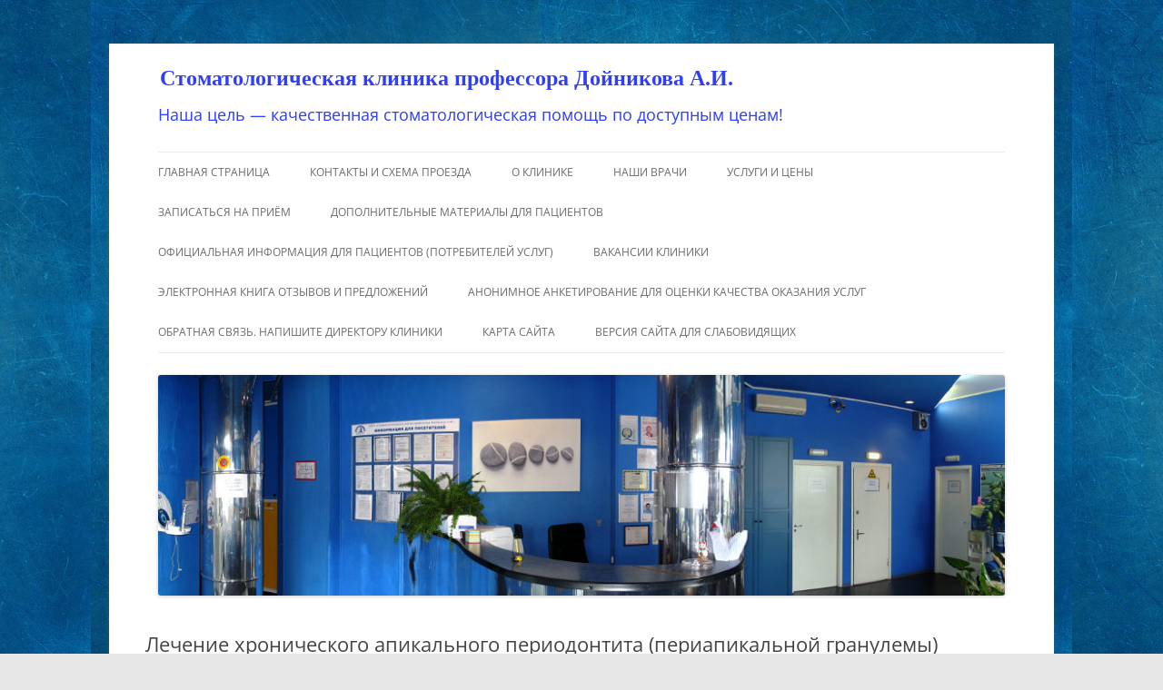

--- FILE ---
content_type: text/html; charset=UTF-8
request_url: https://stom-dent.ru/lechenie/lechenie-xronicheskogo-apikalnogo-periodontita-periapikalnaya-granulema/
body_size: 18187
content:
<!DOCTYPE html>
<html lang="ru-RU">
<head>
<meta charset="UTF-8" />
<meta name="viewport" content="width=device-width, initial-scale=1.0" />
<title>Лечение хронического апикального периодонтита (периапикальной гранулемы) - Стоматологическая клиника профессора Дойникова А.И.</title>
<link rel="profile" href="https://gmpg.org/xfn/11" />
<link rel="pingback" href="https://stom-dent.ru/xmlrpc.php">
<meta name='robots' content='index, follow, max-image-preview:large, max-snippet:-1, max-video-preview:-1' />

	<!-- This site is optimized with the Yoast SEO plugin v26.8 - https://yoast.com/product/yoast-seo-wordpress/ -->
	<meta name="description" content="Лечение хронического апикального периодонтита (периапикальной гранулемы)" />
	<link rel="canonical" href="https://stom-dent.ru/lechenie/lechenie-xronicheskogo-apikalnogo-periodontita-periapikalnaya-granulema/" />
	<meta property="og:locale" content="ru_RU" />
	<meta property="og:type" content="article" />
	<meta property="og:title" content="Лечение хронического апикального периодонтита (периапикальной гранулемы) - Стоматологическая клиника профессора Дойникова А.И." />
	<meta property="og:description" content="Лечение хронического апикального периодонтита (периапикальной гранулемы)" />
	<meta property="og:url" content="https://stom-dent.ru/lechenie/lechenie-xronicheskogo-apikalnogo-periodontita-periapikalnaya-granulema/" />
	<meta property="og:site_name" content="Стоматологическая клиника профессора Дойникова А.И." />
	<meta property="article:published_time" content="2021-11-09T17:16:08+00:00" />
	<meta property="article:modified_time" content="2021-11-13T15:18:50+00:00" />
	<meta property="og:image" content="http://stom-dent.ru/wp-content/uploads/2021/11/Image47_2019_1s.jpg" />
	<meta name="author" content="Администрация клиники" />
	<meta name="twitter:card" content="summary_large_image" />
	<meta name="twitter:label1" content="Написано автором" />
	<meta name="twitter:data1" content="Администрация клиники" />
	<meta name="twitter:label2" content="Примерное время для чтения" />
	<meta name="twitter:data2" content="2 минуты" />
	<script type="application/ld+json" class="yoast-schema-graph">{"@context":"https://schema.org","@graph":[{"@type":"Article","@id":"https://stom-dent.ru/lechenie/lechenie-xronicheskogo-apikalnogo-periodontita-periapikalnaya-granulema/#article","isPartOf":{"@id":"https://stom-dent.ru/lechenie/lechenie-xronicheskogo-apikalnogo-periodontita-periapikalnaya-granulema/"},"author":{"name":"Администрация клиники","@id":"https://stom-dent.ru/#/schema/person/a40a8e316029b64d27422e6702946d64"},"headline":"Лечение хронического апикального периодонтита (периапикальной гранулемы)","datePublished":"2021-11-09T17:16:08+00:00","dateModified":"2021-11-13T15:18:50+00:00","mainEntityOfPage":{"@id":"https://stom-dent.ru/lechenie/lechenie-xronicheskogo-apikalnogo-periodontita-periapikalnaya-granulema/"},"wordCount":192,"commentCount":0,"publisher":{"@id":"https://stom-dent.ru/#organization"},"image":{"@id":"https://stom-dent.ru/lechenie/lechenie-xronicheskogo-apikalnogo-periodontita-periapikalnaya-granulema/#primaryimage"},"thumbnailUrl":"http://stom-dent.ru/wp-content/uploads/2021/11/Image47_2019_1s.jpg","articleSection":["Лечение"],"inLanguage":"ru-RU","potentialAction":[{"@type":"CommentAction","name":"Comment","target":["https://stom-dent.ru/lechenie/lechenie-xronicheskogo-apikalnogo-periodontita-periapikalnaya-granulema/#respond"]}]},{"@type":"WebPage","@id":"https://stom-dent.ru/lechenie/lechenie-xronicheskogo-apikalnogo-periodontita-periapikalnaya-granulema/","url":"https://stom-dent.ru/lechenie/lechenie-xronicheskogo-apikalnogo-periodontita-periapikalnaya-granulema/","name":"Лечение хронического апикального периодонтита (периапикальной гранулемы) - Стоматологическая клиника профессора Дойникова А.И.","isPartOf":{"@id":"https://stom-dent.ru/#website"},"primaryImageOfPage":{"@id":"https://stom-dent.ru/lechenie/lechenie-xronicheskogo-apikalnogo-periodontita-periapikalnaya-granulema/#primaryimage"},"image":{"@id":"https://stom-dent.ru/lechenie/lechenie-xronicheskogo-apikalnogo-periodontita-periapikalnaya-granulema/#primaryimage"},"thumbnailUrl":"http://stom-dent.ru/wp-content/uploads/2021/11/Image47_2019_1s.jpg","datePublished":"2021-11-09T17:16:08+00:00","dateModified":"2021-11-13T15:18:50+00:00","description":"Лечение хронического апикального периодонтита (периапикальной гранулемы)","breadcrumb":{"@id":"https://stom-dent.ru/lechenie/lechenie-xronicheskogo-apikalnogo-periodontita-periapikalnaya-granulema/#breadcrumb"},"inLanguage":"ru-RU","potentialAction":[{"@type":"ReadAction","target":["https://stom-dent.ru/lechenie/lechenie-xronicheskogo-apikalnogo-periodontita-periapikalnaya-granulema/"]}]},{"@type":"ImageObject","inLanguage":"ru-RU","@id":"https://stom-dent.ru/lechenie/lechenie-xronicheskogo-apikalnogo-periodontita-periapikalnaya-granulema/#primaryimage","url":"http://stom-dent.ru/wp-content/uploads/2021/11/Image47_2019_1s.jpg","contentUrl":"http://stom-dent.ru/wp-content/uploads/2021/11/Image47_2019_1s.jpg"},{"@type":"BreadcrumbList","@id":"https://stom-dent.ru/lechenie/lechenie-xronicheskogo-apikalnogo-periodontita-periapikalnaya-granulema/#breadcrumb","itemListElement":[{"@type":"ListItem","position":1,"name":"Главная страница","item":"https://stom-dent.ru/"},{"@type":"ListItem","position":2,"name":"Публикации клиники","item":"https://stom-dent.ru/novosti/"},{"@type":"ListItem","position":3,"name":"Лечение хронического апикального периодонтита (периапикальной гранулемы)"}]},{"@type":"WebSite","@id":"https://stom-dent.ru/#website","url":"https://stom-dent.ru/","name":"Стоматологическая клиника профессора Дойникова А.И.","description":"Наша цель — качественная стоматологическая помощь по доступным ценам!","publisher":{"@id":"https://stom-dent.ru/#organization"},"potentialAction":[{"@type":"SearchAction","target":{"@type":"EntryPoint","urlTemplate":"https://stom-dent.ru/?s={search_term_string}"},"query-input":{"@type":"PropertyValueSpecification","valueRequired":true,"valueName":"search_term_string"}}],"inLanguage":"ru-RU"},{"@type":"Organization","@id":"https://stom-dent.ru/#organization","name":"ООО \"Стоматологическая клиника профессора Дойникова А.И.\"","url":"https://stom-dent.ru/","logo":{"@type":"ImageObject","inLanguage":"ru-RU","@id":"https://stom-dent.ru/#/schema/logo/image/","url":"https://stom-dent.ru/wp-content/uploads/2019/07/logo_red_2.png","contentUrl":"https://stom-dent.ru/wp-content/uploads/2019/07/logo_red_2.png","width":150,"height":131,"caption":"ООО \"Стоматологическая клиника профессора Дойникова А.И.\""},"image":{"@id":"https://stom-dent.ru/#/schema/logo/image/"}},{"@type":"Person","@id":"https://stom-dent.ru/#/schema/person/a40a8e316029b64d27422e6702946d64","name":"Администрация клиники","image":{"@type":"ImageObject","inLanguage":"ru-RU","@id":"https://stom-dent.ru/#/schema/person/image/","url":"https://secure.gravatar.com/avatar/807cd25f7859f540841fc949692b89ee9158942a5605bade2ac114664680b5ed?s=96&d=mm&r=g","contentUrl":"https://secure.gravatar.com/avatar/807cd25f7859f540841fc949692b89ee9158942a5605bade2ac114664680b5ed?s=96&d=mm&r=g","caption":"Администрация клиники"}}]}</script>
	<!-- / Yoast SEO plugin. -->


<link rel='dns-prefetch' href='//fonts.googleapis.com' />
<link rel="alternate" type="application/rss+xml" title="Стоматологическая клиника профессора Дойникова А.И. &raquo; Лента" href="https://stom-dent.ru/feed/" />
<link rel="alternate" type="application/rss+xml" title="Стоматологическая клиника профессора Дойникова А.И. &raquo; Лента комментариев" href="https://stom-dent.ru/comments/feed/" />
<link rel="alternate" type="application/rss+xml" title="Стоматологическая клиника профессора Дойникова А.И. &raquo; Лента комментариев к &laquo;Лечение хронического апикального периодонтита (периапикальной гранулемы)&raquo;" href="https://stom-dent.ru/lechenie/lechenie-xronicheskogo-apikalnogo-periodontita-periapikalnaya-granulema/feed/" />
<link rel="alternate" title="oEmbed (JSON)" type="application/json+oembed" href="https://stom-dent.ru/wp-json/oembed/1.0/embed?url=https%3A%2F%2Fstom-dent.ru%2Flechenie%2Flechenie-xronicheskogo-apikalnogo-periodontita-periapikalnaya-granulema%2F" />
<link rel="alternate" title="oEmbed (XML)" type="text/xml+oembed" href="https://stom-dent.ru/wp-json/oembed/1.0/embed?url=https%3A%2F%2Fstom-dent.ru%2Flechenie%2Flechenie-xronicheskogo-apikalnogo-periodontita-periapikalnaya-granulema%2F&#038;format=xml" />
<style id='wp-img-auto-sizes-contain-inline-css' type='text/css'>
img:is([sizes=auto i],[sizes^="auto," i]){contain-intrinsic-size:3000px 1500px}
/*# sourceURL=wp-img-auto-sizes-contain-inline-css */
</style>
<link rel='stylesheet' id='ats-privacy-css' href='https://stom-dent.ru/wp-content/plugins/ats-privacy-policy/includes/css/style-ats.css?ver=a2b827b77ec1f2d4a9ea7be2b3285864' type='text/css' media='all' />
<style id='wp-emoji-styles-inline-css' type='text/css'>

	img.wp-smiley, img.emoji {
		display: inline !important;
		border: none !important;
		box-shadow: none !important;
		height: 1em !important;
		width: 1em !important;
		margin: 0 0.07em !important;
		vertical-align: -0.1em !important;
		background: none !important;
		padding: 0 !important;
	}
/*# sourceURL=wp-emoji-styles-inline-css */
</style>
<style id='wp-block-library-inline-css' type='text/css'>
:root{--wp-block-synced-color:#7a00df;--wp-block-synced-color--rgb:122,0,223;--wp-bound-block-color:var(--wp-block-synced-color);--wp-editor-canvas-background:#ddd;--wp-admin-theme-color:#007cba;--wp-admin-theme-color--rgb:0,124,186;--wp-admin-theme-color-darker-10:#006ba1;--wp-admin-theme-color-darker-10--rgb:0,107,160.5;--wp-admin-theme-color-darker-20:#005a87;--wp-admin-theme-color-darker-20--rgb:0,90,135;--wp-admin-border-width-focus:2px}@media (min-resolution:192dpi){:root{--wp-admin-border-width-focus:1.5px}}.wp-element-button{cursor:pointer}:root .has-very-light-gray-background-color{background-color:#eee}:root .has-very-dark-gray-background-color{background-color:#313131}:root .has-very-light-gray-color{color:#eee}:root .has-very-dark-gray-color{color:#313131}:root .has-vivid-green-cyan-to-vivid-cyan-blue-gradient-background{background:linear-gradient(135deg,#00d084,#0693e3)}:root .has-purple-crush-gradient-background{background:linear-gradient(135deg,#34e2e4,#4721fb 50%,#ab1dfe)}:root .has-hazy-dawn-gradient-background{background:linear-gradient(135deg,#faaca8,#dad0ec)}:root .has-subdued-olive-gradient-background{background:linear-gradient(135deg,#fafae1,#67a671)}:root .has-atomic-cream-gradient-background{background:linear-gradient(135deg,#fdd79a,#004a59)}:root .has-nightshade-gradient-background{background:linear-gradient(135deg,#330968,#31cdcf)}:root .has-midnight-gradient-background{background:linear-gradient(135deg,#020381,#2874fc)}:root{--wp--preset--font-size--normal:16px;--wp--preset--font-size--huge:42px}.has-regular-font-size{font-size:1em}.has-larger-font-size{font-size:2.625em}.has-normal-font-size{font-size:var(--wp--preset--font-size--normal)}.has-huge-font-size{font-size:var(--wp--preset--font-size--huge)}.has-text-align-center{text-align:center}.has-text-align-left{text-align:left}.has-text-align-right{text-align:right}.has-fit-text{white-space:nowrap!important}#end-resizable-editor-section{display:none}.aligncenter{clear:both}.items-justified-left{justify-content:flex-start}.items-justified-center{justify-content:center}.items-justified-right{justify-content:flex-end}.items-justified-space-between{justify-content:space-between}.screen-reader-text{border:0;clip-path:inset(50%);height:1px;margin:-1px;overflow:hidden;padding:0;position:absolute;width:1px;word-wrap:normal!important}.screen-reader-text:focus{background-color:#ddd;clip-path:none;color:#444;display:block;font-size:1em;height:auto;left:5px;line-height:normal;padding:15px 23px 14px;text-decoration:none;top:5px;width:auto;z-index:100000}html :where(.has-border-color){border-style:solid}html :where([style*=border-top-color]){border-top-style:solid}html :where([style*=border-right-color]){border-right-style:solid}html :where([style*=border-bottom-color]){border-bottom-style:solid}html :where([style*=border-left-color]){border-left-style:solid}html :where([style*=border-width]){border-style:solid}html :where([style*=border-top-width]){border-top-style:solid}html :where([style*=border-right-width]){border-right-style:solid}html :where([style*=border-bottom-width]){border-bottom-style:solid}html :where([style*=border-left-width]){border-left-style:solid}html :where(img[class*=wp-image-]){height:auto;max-width:100%}:where(figure){margin:0 0 1em}html :where(.is-position-sticky){--wp-admin--admin-bar--position-offset:var(--wp-admin--admin-bar--height,0px)}@media screen and (max-width:600px){html :where(.is-position-sticky){--wp-admin--admin-bar--position-offset:0px}}

/*# sourceURL=wp-block-library-inline-css */
</style><style id='wp-block-heading-inline-css' type='text/css'>
h1:where(.wp-block-heading).has-background,h2:where(.wp-block-heading).has-background,h3:where(.wp-block-heading).has-background,h4:where(.wp-block-heading).has-background,h5:where(.wp-block-heading).has-background,h6:where(.wp-block-heading).has-background{padding:1.25em 2.375em}h1.has-text-align-left[style*=writing-mode]:where([style*=vertical-lr]),h1.has-text-align-right[style*=writing-mode]:where([style*=vertical-rl]),h2.has-text-align-left[style*=writing-mode]:where([style*=vertical-lr]),h2.has-text-align-right[style*=writing-mode]:where([style*=vertical-rl]),h3.has-text-align-left[style*=writing-mode]:where([style*=vertical-lr]),h3.has-text-align-right[style*=writing-mode]:where([style*=vertical-rl]),h4.has-text-align-left[style*=writing-mode]:where([style*=vertical-lr]),h4.has-text-align-right[style*=writing-mode]:where([style*=vertical-rl]),h5.has-text-align-left[style*=writing-mode]:where([style*=vertical-lr]),h5.has-text-align-right[style*=writing-mode]:where([style*=vertical-rl]),h6.has-text-align-left[style*=writing-mode]:where([style*=vertical-lr]),h6.has-text-align-right[style*=writing-mode]:where([style*=vertical-rl]){rotate:180deg}
/*# sourceURL=https://stom-dent.ru/wp-includes/blocks/heading/style.min.css */
</style>
<style id='wp-block-image-inline-css' type='text/css'>
.wp-block-image>a,.wp-block-image>figure>a{display:inline-block}.wp-block-image img{box-sizing:border-box;height:auto;max-width:100%;vertical-align:bottom}@media not (prefers-reduced-motion){.wp-block-image img.hide{visibility:hidden}.wp-block-image img.show{animation:show-content-image .4s}}.wp-block-image[style*=border-radius] img,.wp-block-image[style*=border-radius]>a{border-radius:inherit}.wp-block-image.has-custom-border img{box-sizing:border-box}.wp-block-image.aligncenter{text-align:center}.wp-block-image.alignfull>a,.wp-block-image.alignwide>a{width:100%}.wp-block-image.alignfull img,.wp-block-image.alignwide img{height:auto;width:100%}.wp-block-image .aligncenter,.wp-block-image .alignleft,.wp-block-image .alignright,.wp-block-image.aligncenter,.wp-block-image.alignleft,.wp-block-image.alignright{display:table}.wp-block-image .aligncenter>figcaption,.wp-block-image .alignleft>figcaption,.wp-block-image .alignright>figcaption,.wp-block-image.aligncenter>figcaption,.wp-block-image.alignleft>figcaption,.wp-block-image.alignright>figcaption{caption-side:bottom;display:table-caption}.wp-block-image .alignleft{float:left;margin:.5em 1em .5em 0}.wp-block-image .alignright{float:right;margin:.5em 0 .5em 1em}.wp-block-image .aligncenter{margin-left:auto;margin-right:auto}.wp-block-image :where(figcaption){margin-bottom:1em;margin-top:.5em}.wp-block-image.is-style-circle-mask img{border-radius:9999px}@supports ((-webkit-mask-image:none) or (mask-image:none)) or (-webkit-mask-image:none){.wp-block-image.is-style-circle-mask img{border-radius:0;-webkit-mask-image:url('data:image/svg+xml;utf8,<svg viewBox="0 0 100 100" xmlns="http://www.w3.org/2000/svg"><circle cx="50" cy="50" r="50"/></svg>');mask-image:url('data:image/svg+xml;utf8,<svg viewBox="0 0 100 100" xmlns="http://www.w3.org/2000/svg"><circle cx="50" cy="50" r="50"/></svg>');mask-mode:alpha;-webkit-mask-position:center;mask-position:center;-webkit-mask-repeat:no-repeat;mask-repeat:no-repeat;-webkit-mask-size:contain;mask-size:contain}}:root :where(.wp-block-image.is-style-rounded img,.wp-block-image .is-style-rounded img){border-radius:9999px}.wp-block-image figure{margin:0}.wp-lightbox-container{display:flex;flex-direction:column;position:relative}.wp-lightbox-container img{cursor:zoom-in}.wp-lightbox-container img:hover+button{opacity:1}.wp-lightbox-container button{align-items:center;backdrop-filter:blur(16px) saturate(180%);background-color:#5a5a5a40;border:none;border-radius:4px;cursor:zoom-in;display:flex;height:20px;justify-content:center;opacity:0;padding:0;position:absolute;right:16px;text-align:center;top:16px;width:20px;z-index:100}@media not (prefers-reduced-motion){.wp-lightbox-container button{transition:opacity .2s ease}}.wp-lightbox-container button:focus-visible{outline:3px auto #5a5a5a40;outline:3px auto -webkit-focus-ring-color;outline-offset:3px}.wp-lightbox-container button:hover{cursor:pointer;opacity:1}.wp-lightbox-container button:focus{opacity:1}.wp-lightbox-container button:focus,.wp-lightbox-container button:hover,.wp-lightbox-container button:not(:hover):not(:active):not(.has-background){background-color:#5a5a5a40;border:none}.wp-lightbox-overlay{box-sizing:border-box;cursor:zoom-out;height:100vh;left:0;overflow:hidden;position:fixed;top:0;visibility:hidden;width:100%;z-index:100000}.wp-lightbox-overlay .close-button{align-items:center;cursor:pointer;display:flex;justify-content:center;min-height:40px;min-width:40px;padding:0;position:absolute;right:calc(env(safe-area-inset-right) + 16px);top:calc(env(safe-area-inset-top) + 16px);z-index:5000000}.wp-lightbox-overlay .close-button:focus,.wp-lightbox-overlay .close-button:hover,.wp-lightbox-overlay .close-button:not(:hover):not(:active):not(.has-background){background:none;border:none}.wp-lightbox-overlay .lightbox-image-container{height:var(--wp--lightbox-container-height);left:50%;overflow:hidden;position:absolute;top:50%;transform:translate(-50%,-50%);transform-origin:top left;width:var(--wp--lightbox-container-width);z-index:9999999999}.wp-lightbox-overlay .wp-block-image{align-items:center;box-sizing:border-box;display:flex;height:100%;justify-content:center;margin:0;position:relative;transform-origin:0 0;width:100%;z-index:3000000}.wp-lightbox-overlay .wp-block-image img{height:var(--wp--lightbox-image-height);min-height:var(--wp--lightbox-image-height);min-width:var(--wp--lightbox-image-width);width:var(--wp--lightbox-image-width)}.wp-lightbox-overlay .wp-block-image figcaption{display:none}.wp-lightbox-overlay button{background:none;border:none}.wp-lightbox-overlay .scrim{background-color:#fff;height:100%;opacity:.9;position:absolute;width:100%;z-index:2000000}.wp-lightbox-overlay.active{visibility:visible}@media not (prefers-reduced-motion){.wp-lightbox-overlay.active{animation:turn-on-visibility .25s both}.wp-lightbox-overlay.active img{animation:turn-on-visibility .35s both}.wp-lightbox-overlay.show-closing-animation:not(.active){animation:turn-off-visibility .35s both}.wp-lightbox-overlay.show-closing-animation:not(.active) img{animation:turn-off-visibility .25s both}.wp-lightbox-overlay.zoom.active{animation:none;opacity:1;visibility:visible}.wp-lightbox-overlay.zoom.active .lightbox-image-container{animation:lightbox-zoom-in .4s}.wp-lightbox-overlay.zoom.active .lightbox-image-container img{animation:none}.wp-lightbox-overlay.zoom.active .scrim{animation:turn-on-visibility .4s forwards}.wp-lightbox-overlay.zoom.show-closing-animation:not(.active){animation:none}.wp-lightbox-overlay.zoom.show-closing-animation:not(.active) .lightbox-image-container{animation:lightbox-zoom-out .4s}.wp-lightbox-overlay.zoom.show-closing-animation:not(.active) .lightbox-image-container img{animation:none}.wp-lightbox-overlay.zoom.show-closing-animation:not(.active) .scrim{animation:turn-off-visibility .4s forwards}}@keyframes show-content-image{0%{visibility:hidden}99%{visibility:hidden}to{visibility:visible}}@keyframes turn-on-visibility{0%{opacity:0}to{opacity:1}}@keyframes turn-off-visibility{0%{opacity:1;visibility:visible}99%{opacity:0;visibility:visible}to{opacity:0;visibility:hidden}}@keyframes lightbox-zoom-in{0%{transform:translate(calc((-100vw + var(--wp--lightbox-scrollbar-width))/2 + var(--wp--lightbox-initial-left-position)),calc(-50vh + var(--wp--lightbox-initial-top-position))) scale(var(--wp--lightbox-scale))}to{transform:translate(-50%,-50%) scale(1)}}@keyframes lightbox-zoom-out{0%{transform:translate(-50%,-50%) scale(1);visibility:visible}99%{visibility:visible}to{transform:translate(calc((-100vw + var(--wp--lightbox-scrollbar-width))/2 + var(--wp--lightbox-initial-left-position)),calc(-50vh + var(--wp--lightbox-initial-top-position))) scale(var(--wp--lightbox-scale));visibility:hidden}}
/*# sourceURL=https://stom-dent.ru/wp-includes/blocks/image/style.min.css */
</style>
<style id='wp-block-image-theme-inline-css' type='text/css'>
:root :where(.wp-block-image figcaption){color:#555;font-size:13px;text-align:center}.is-dark-theme :root :where(.wp-block-image figcaption){color:#ffffffa6}.wp-block-image{margin:0 0 1em}
/*# sourceURL=https://stom-dent.ru/wp-includes/blocks/image/theme.min.css */
</style>
<style id='wp-block-columns-inline-css' type='text/css'>
.wp-block-columns{box-sizing:border-box;display:flex;flex-wrap:wrap!important}@media (min-width:782px){.wp-block-columns{flex-wrap:nowrap!important}}.wp-block-columns{align-items:normal!important}.wp-block-columns.are-vertically-aligned-top{align-items:flex-start}.wp-block-columns.are-vertically-aligned-center{align-items:center}.wp-block-columns.are-vertically-aligned-bottom{align-items:flex-end}@media (max-width:781px){.wp-block-columns:not(.is-not-stacked-on-mobile)>.wp-block-column{flex-basis:100%!important}}@media (min-width:782px){.wp-block-columns:not(.is-not-stacked-on-mobile)>.wp-block-column{flex-basis:0;flex-grow:1}.wp-block-columns:not(.is-not-stacked-on-mobile)>.wp-block-column[style*=flex-basis]{flex-grow:0}}.wp-block-columns.is-not-stacked-on-mobile{flex-wrap:nowrap!important}.wp-block-columns.is-not-stacked-on-mobile>.wp-block-column{flex-basis:0;flex-grow:1}.wp-block-columns.is-not-stacked-on-mobile>.wp-block-column[style*=flex-basis]{flex-grow:0}:where(.wp-block-columns){margin-bottom:1.75em}:where(.wp-block-columns.has-background){padding:1.25em 2.375em}.wp-block-column{flex-grow:1;min-width:0;overflow-wrap:break-word;word-break:break-word}.wp-block-column.is-vertically-aligned-top{align-self:flex-start}.wp-block-column.is-vertically-aligned-center{align-self:center}.wp-block-column.is-vertically-aligned-bottom{align-self:flex-end}.wp-block-column.is-vertically-aligned-stretch{align-self:stretch}.wp-block-column.is-vertically-aligned-bottom,.wp-block-column.is-vertically-aligned-center,.wp-block-column.is-vertically-aligned-top{width:100%}
/*# sourceURL=https://stom-dent.ru/wp-includes/blocks/columns/style.min.css */
</style>
<style id='wp-block-paragraph-inline-css' type='text/css'>
.is-small-text{font-size:.875em}.is-regular-text{font-size:1em}.is-large-text{font-size:2.25em}.is-larger-text{font-size:3em}.has-drop-cap:not(:focus):first-letter{float:left;font-size:8.4em;font-style:normal;font-weight:100;line-height:.68;margin:.05em .1em 0 0;text-transform:uppercase}body.rtl .has-drop-cap:not(:focus):first-letter{float:none;margin-left:.1em}p.has-drop-cap.has-background{overflow:hidden}:root :where(p.has-background){padding:1.25em 2.375em}:where(p.has-text-color:not(.has-link-color)) a{color:inherit}p.has-text-align-left[style*="writing-mode:vertical-lr"],p.has-text-align-right[style*="writing-mode:vertical-rl"]{rotate:180deg}
/*# sourceURL=https://stom-dent.ru/wp-includes/blocks/paragraph/style.min.css */
</style>
<style id='global-styles-inline-css' type='text/css'>
:root{--wp--preset--aspect-ratio--square: 1;--wp--preset--aspect-ratio--4-3: 4/3;--wp--preset--aspect-ratio--3-4: 3/4;--wp--preset--aspect-ratio--3-2: 3/2;--wp--preset--aspect-ratio--2-3: 2/3;--wp--preset--aspect-ratio--16-9: 16/9;--wp--preset--aspect-ratio--9-16: 9/16;--wp--preset--color--black: #000000;--wp--preset--color--cyan-bluish-gray: #abb8c3;--wp--preset--color--white: #fff;--wp--preset--color--pale-pink: #f78da7;--wp--preset--color--vivid-red: #cf2e2e;--wp--preset--color--luminous-vivid-orange: #ff6900;--wp--preset--color--luminous-vivid-amber: #fcb900;--wp--preset--color--light-green-cyan: #7bdcb5;--wp--preset--color--vivid-green-cyan: #00d084;--wp--preset--color--pale-cyan-blue: #8ed1fc;--wp--preset--color--vivid-cyan-blue: #0693e3;--wp--preset--color--vivid-purple: #9b51e0;--wp--preset--color--blue: #21759b;--wp--preset--color--dark-gray: #444;--wp--preset--color--medium-gray: #9f9f9f;--wp--preset--color--light-gray: #e6e6e6;--wp--preset--gradient--vivid-cyan-blue-to-vivid-purple: linear-gradient(135deg,rgb(6,147,227) 0%,rgb(155,81,224) 100%);--wp--preset--gradient--light-green-cyan-to-vivid-green-cyan: linear-gradient(135deg,rgb(122,220,180) 0%,rgb(0,208,130) 100%);--wp--preset--gradient--luminous-vivid-amber-to-luminous-vivid-orange: linear-gradient(135deg,rgb(252,185,0) 0%,rgb(255,105,0) 100%);--wp--preset--gradient--luminous-vivid-orange-to-vivid-red: linear-gradient(135deg,rgb(255,105,0) 0%,rgb(207,46,46) 100%);--wp--preset--gradient--very-light-gray-to-cyan-bluish-gray: linear-gradient(135deg,rgb(238,238,238) 0%,rgb(169,184,195) 100%);--wp--preset--gradient--cool-to-warm-spectrum: linear-gradient(135deg,rgb(74,234,220) 0%,rgb(151,120,209) 20%,rgb(207,42,186) 40%,rgb(238,44,130) 60%,rgb(251,105,98) 80%,rgb(254,248,76) 100%);--wp--preset--gradient--blush-light-purple: linear-gradient(135deg,rgb(255,206,236) 0%,rgb(152,150,240) 100%);--wp--preset--gradient--blush-bordeaux: linear-gradient(135deg,rgb(254,205,165) 0%,rgb(254,45,45) 50%,rgb(107,0,62) 100%);--wp--preset--gradient--luminous-dusk: linear-gradient(135deg,rgb(255,203,112) 0%,rgb(199,81,192) 50%,rgb(65,88,208) 100%);--wp--preset--gradient--pale-ocean: linear-gradient(135deg,rgb(255,245,203) 0%,rgb(182,227,212) 50%,rgb(51,167,181) 100%);--wp--preset--gradient--electric-grass: linear-gradient(135deg,rgb(202,248,128) 0%,rgb(113,206,126) 100%);--wp--preset--gradient--midnight: linear-gradient(135deg,rgb(2,3,129) 0%,rgb(40,116,252) 100%);--wp--preset--font-size--small: 13px;--wp--preset--font-size--medium: 20px;--wp--preset--font-size--large: 36px;--wp--preset--font-size--x-large: 42px;--wp--preset--spacing--20: 0.44rem;--wp--preset--spacing--30: 0.67rem;--wp--preset--spacing--40: 1rem;--wp--preset--spacing--50: 1.5rem;--wp--preset--spacing--60: 2.25rem;--wp--preset--spacing--70: 3.38rem;--wp--preset--spacing--80: 5.06rem;--wp--preset--shadow--natural: 6px 6px 9px rgba(0, 0, 0, 0.2);--wp--preset--shadow--deep: 12px 12px 50px rgba(0, 0, 0, 0.4);--wp--preset--shadow--sharp: 6px 6px 0px rgba(0, 0, 0, 0.2);--wp--preset--shadow--outlined: 6px 6px 0px -3px rgb(255, 255, 255), 6px 6px rgb(0, 0, 0);--wp--preset--shadow--crisp: 6px 6px 0px rgb(0, 0, 0);}:where(.is-layout-flex){gap: 0.5em;}:where(.is-layout-grid){gap: 0.5em;}body .is-layout-flex{display: flex;}.is-layout-flex{flex-wrap: wrap;align-items: center;}.is-layout-flex > :is(*, div){margin: 0;}body .is-layout-grid{display: grid;}.is-layout-grid > :is(*, div){margin: 0;}:where(.wp-block-columns.is-layout-flex){gap: 2em;}:where(.wp-block-columns.is-layout-grid){gap: 2em;}:where(.wp-block-post-template.is-layout-flex){gap: 1.25em;}:where(.wp-block-post-template.is-layout-grid){gap: 1.25em;}.has-black-color{color: var(--wp--preset--color--black) !important;}.has-cyan-bluish-gray-color{color: var(--wp--preset--color--cyan-bluish-gray) !important;}.has-white-color{color: var(--wp--preset--color--white) !important;}.has-pale-pink-color{color: var(--wp--preset--color--pale-pink) !important;}.has-vivid-red-color{color: var(--wp--preset--color--vivid-red) !important;}.has-luminous-vivid-orange-color{color: var(--wp--preset--color--luminous-vivid-orange) !important;}.has-luminous-vivid-amber-color{color: var(--wp--preset--color--luminous-vivid-amber) !important;}.has-light-green-cyan-color{color: var(--wp--preset--color--light-green-cyan) !important;}.has-vivid-green-cyan-color{color: var(--wp--preset--color--vivid-green-cyan) !important;}.has-pale-cyan-blue-color{color: var(--wp--preset--color--pale-cyan-blue) !important;}.has-vivid-cyan-blue-color{color: var(--wp--preset--color--vivid-cyan-blue) !important;}.has-vivid-purple-color{color: var(--wp--preset--color--vivid-purple) !important;}.has-black-background-color{background-color: var(--wp--preset--color--black) !important;}.has-cyan-bluish-gray-background-color{background-color: var(--wp--preset--color--cyan-bluish-gray) !important;}.has-white-background-color{background-color: var(--wp--preset--color--white) !important;}.has-pale-pink-background-color{background-color: var(--wp--preset--color--pale-pink) !important;}.has-vivid-red-background-color{background-color: var(--wp--preset--color--vivid-red) !important;}.has-luminous-vivid-orange-background-color{background-color: var(--wp--preset--color--luminous-vivid-orange) !important;}.has-luminous-vivid-amber-background-color{background-color: var(--wp--preset--color--luminous-vivid-amber) !important;}.has-light-green-cyan-background-color{background-color: var(--wp--preset--color--light-green-cyan) !important;}.has-vivid-green-cyan-background-color{background-color: var(--wp--preset--color--vivid-green-cyan) !important;}.has-pale-cyan-blue-background-color{background-color: var(--wp--preset--color--pale-cyan-blue) !important;}.has-vivid-cyan-blue-background-color{background-color: var(--wp--preset--color--vivid-cyan-blue) !important;}.has-vivid-purple-background-color{background-color: var(--wp--preset--color--vivid-purple) !important;}.has-black-border-color{border-color: var(--wp--preset--color--black) !important;}.has-cyan-bluish-gray-border-color{border-color: var(--wp--preset--color--cyan-bluish-gray) !important;}.has-white-border-color{border-color: var(--wp--preset--color--white) !important;}.has-pale-pink-border-color{border-color: var(--wp--preset--color--pale-pink) !important;}.has-vivid-red-border-color{border-color: var(--wp--preset--color--vivid-red) !important;}.has-luminous-vivid-orange-border-color{border-color: var(--wp--preset--color--luminous-vivid-orange) !important;}.has-luminous-vivid-amber-border-color{border-color: var(--wp--preset--color--luminous-vivid-amber) !important;}.has-light-green-cyan-border-color{border-color: var(--wp--preset--color--light-green-cyan) !important;}.has-vivid-green-cyan-border-color{border-color: var(--wp--preset--color--vivid-green-cyan) !important;}.has-pale-cyan-blue-border-color{border-color: var(--wp--preset--color--pale-cyan-blue) !important;}.has-vivid-cyan-blue-border-color{border-color: var(--wp--preset--color--vivid-cyan-blue) !important;}.has-vivid-purple-border-color{border-color: var(--wp--preset--color--vivid-purple) !important;}.has-vivid-cyan-blue-to-vivid-purple-gradient-background{background: var(--wp--preset--gradient--vivid-cyan-blue-to-vivid-purple) !important;}.has-light-green-cyan-to-vivid-green-cyan-gradient-background{background: var(--wp--preset--gradient--light-green-cyan-to-vivid-green-cyan) !important;}.has-luminous-vivid-amber-to-luminous-vivid-orange-gradient-background{background: var(--wp--preset--gradient--luminous-vivid-amber-to-luminous-vivid-orange) !important;}.has-luminous-vivid-orange-to-vivid-red-gradient-background{background: var(--wp--preset--gradient--luminous-vivid-orange-to-vivid-red) !important;}.has-very-light-gray-to-cyan-bluish-gray-gradient-background{background: var(--wp--preset--gradient--very-light-gray-to-cyan-bluish-gray) !important;}.has-cool-to-warm-spectrum-gradient-background{background: var(--wp--preset--gradient--cool-to-warm-spectrum) !important;}.has-blush-light-purple-gradient-background{background: var(--wp--preset--gradient--blush-light-purple) !important;}.has-blush-bordeaux-gradient-background{background: var(--wp--preset--gradient--blush-bordeaux) !important;}.has-luminous-dusk-gradient-background{background: var(--wp--preset--gradient--luminous-dusk) !important;}.has-pale-ocean-gradient-background{background: var(--wp--preset--gradient--pale-ocean) !important;}.has-electric-grass-gradient-background{background: var(--wp--preset--gradient--electric-grass) !important;}.has-midnight-gradient-background{background: var(--wp--preset--gradient--midnight) !important;}.has-small-font-size{font-size: var(--wp--preset--font-size--small) !important;}.has-medium-font-size{font-size: var(--wp--preset--font-size--medium) !important;}.has-large-font-size{font-size: var(--wp--preset--font-size--large) !important;}.has-x-large-font-size{font-size: var(--wp--preset--font-size--x-large) !important;}
:where(.wp-block-columns.is-layout-flex){gap: 2em;}:where(.wp-block-columns.is-layout-grid){gap: 2em;}
/*# sourceURL=global-styles-inline-css */
</style>
<style id='core-block-supports-inline-css' type='text/css'>
.wp-container-core-columns-is-layout-9d6595d7{flex-wrap:nowrap;}
/*# sourceURL=core-block-supports-inline-css */
</style>

<style id='classic-theme-styles-inline-css' type='text/css'>
/*! This file is auto-generated */
.wp-block-button__link{color:#fff;background-color:#32373c;border-radius:9999px;box-shadow:none;text-decoration:none;padding:calc(.667em + 2px) calc(1.333em + 2px);font-size:1.125em}.wp-block-file__button{background:#32373c;color:#fff;text-decoration:none}
/*# sourceURL=/wp-includes/css/classic-themes.min.css */
</style>
<link rel='stylesheet' id='contact-form-7-css' href='https://stom-dent.ru/wp-content/plugins/contact-form-7/includes/css/styles.css?ver=6.1.4' type='text/css' media='all' />
<link rel='stylesheet' id='vi-style-css' href='https://stom-dent.ru/wp-content/plugins/for-the-visually-impaired/css/styles.css?ver=a2b827b77ec1f2d4a9ea7be2b3285864' type='text/css' media='all' />
<style id='vi-style-inline-css' type='text/css'>

		.vi-on-img-button{
  background: url(https://stom-dent.ru/wp-content/plugins/for-the-visually-impaired/img/icon_.png) 100% 100% no-repeat;
  background-size: contain;
    display: inline-block;
    vertical-align: middle;
    height: px;
    width: px;
    text-decoration: none;
    outline: 0;
		}
#bt_widget-vi-on a {
	text-align: center;
	cursor: pointer;
	background: #DB151C;
	box-shadow: 0 -3px 0 rgba(0, 0, 0, 0.1) inset;
	border: 0 none;
	border-radius: 6px;
	overflow: hidden;
    font-size: 15px;
    padding: 13px 18px 16px;
	text-decoration: none;
	display: inline-block;
	font-family: arial;
    font-weight: 700;
	line-height: 100%;
	text-shadow: 1px 1px 0 rgba(0, 0, 0, 0.12);
	margin-top: -3px;
    color: #000000;
    border-radius: 10px;
    vertical-align:middle;

}


#bt_widget-vi-on a:hover {
	-o-box-shadow: 0 -1px 0 rgba(0, 0, 0, 0.14) inset;
	-moz-box-shadow: 0 -1px 0 rgba(0, 0, 0, 0.14) inset;
	-webkit-box-shadow: 0 -1px 0 rgba(0, 0, 0, 0.14) inset;
	box-shadow: 0 -1px 0 rgba(0, 0, 0, 0.14) inset;
	text-decoration: underline;	
}

#bt_widget-vi-on .vi_widget_img {
    vertical-align:middle;
}
#bt_widget-vi-on  {
	    position: relative;
    top: 0;
    left: 0;
    color: #000000;
    font-size: 18px;
    letter-spacing: 0;
    text-align: center;
}
.vi-close{
	vertical-align: middle;
	text-align: center;
	display: flex;
	justify-content: center;
	align-items: center;
	font-size: 16px;
	text-decoration: none;
	font-weight: bold;
	vertical-align: middle;
	word-break: break-all;
    word-wrap: break-word;

}
.bt_widget-vi{
	vertical-align: middle;
	text-align: center;
	
}
		
		
/*# sourceURL=vi-style-inline-css */
</style>
<link rel='stylesheet' id='wc-captcha-frontend-css' href='https://stom-dent.ru/wp-content/plugins/wc-captcha/css/frontend.css?ver=a2b827b77ec1f2d4a9ea7be2b3285864' type='text/css' media='all' />
<link rel='stylesheet' id='googlefonts-css' href='https://fonts.googleapis.com/css?family=Comfortaa:500|Amatic+SC:400|Caveat:400|Poiret+One:400|Marck+Script:400|Bad+Script:400&subset=cyrillic,latin' type='text/css' media='all' />
<link rel='stylesheet' id='math-captcha-frontend-css' href='https://stom-dent.ru/wp-content/plugins/wp-math-captcha/css/frontend.css?ver=a2b827b77ec1f2d4a9ea7be2b3285864' type='text/css' media='all' />
<link rel='stylesheet' id='twentytwelve-fonts-css' href='https://stom-dent.ru/wp-content/themes/twentytwelve/fonts/font-open-sans.css?ver=20230328' type='text/css' media='all' />
<link rel='stylesheet' id='twentytwelve-style-css' href='https://stom-dent.ru/wp-content/themes/twentytwelve/style.css?ver=20251202' type='text/css' media='all' />
<link rel='stylesheet' id='twentytwelve-block-style-css' href='https://stom-dent.ru/wp-content/themes/twentytwelve/css/blocks.css?ver=20251031' type='text/css' media='all' />
<link rel='stylesheet' id='fancybox-css' href='https://stom-dent.ru/wp-content/plugins/easy-fancybox/fancybox/1.3.28/jquery.fancybox.min.css?ver=a2b827b77ec1f2d4a9ea7be2b3285864' type='text/css' media='screen' />
<style id='fancybox-inline-css' type='text/css'>
.fancybox-hidden{display:none}#fancybox-content .fancybox-hidden,#fancybox-tmp .fancybox-hidden{display:revert}
/*# sourceURL=fancybox-inline-css */
</style>
<link rel='stylesheet' id='wp-add-custom-css-css' href='https://stom-dent.ru?display_custom_css=css&#038;ver=a2b827b77ec1f2d4a9ea7be2b3285864' type='text/css' media='all' />
<script type="text/javascript" src="https://stom-dent.ru/wp-includes/js/jquery/jquery.min.js?ver=3.7.1" id="jquery-core-js"></script>
<script type="text/javascript" src="https://stom-dent.ru/wp-includes/js/jquery/jquery-migrate.min.js?ver=3.4.1" id="jquery-migrate-js"></script>
<script type="text/javascript" src="https://stom-dent.ru/wp-content/plugins/for-the-visually-impaired/js/js.cookie.js?ver=2.1.0" id="vi_cookie-js"></script>
<script type="text/javascript" id="add_vi_script-js-extra">
/* <![CDATA[ */
var js_vi_script = {"txt_size":"16","sxema":"1","image":"1","font":"1","kerning":"2","line":"2","allbackgrnd":"1","reload_page":"1","auto_p_on":"0","scrool_panel":"","btxt":"\u0412\u0435\u0440\u0441\u0438\u044f \u0441\u0430\u0439\u0442\u0430 \u0434\u043b\u044f \u0441\u043b\u0430\u0431\u043e\u0432\u0438\u0434\u044f\u0449\u0438\u0445","btxt2":"\u041e\u0431\u0440\u0430\u0442\u043d\u043e \u0432 \u043e\u0431\u044b\u0447\u043d\u0443\u044e \u0432\u0435\u0440\u0441\u0438\u044e \u0441\u0430\u0439\u0442\u0430","btxtcolor":"#000000","bcolor":"#DB151C","img_close2":"","razmer_images":"","fs_title1":"\u041c\u0430\u043b\u0435\u043d\u044c\u043a\u0438\u0439 \u0440\u0430\u0437\u043c\u0435\u0440 \u0448\u0440\u0438\u0444\u0442\u0430","fs_title2":"\u0423\u043c\u0435\u043d\u044c\u0448\u0435\u043d\u043d\u044b\u0439 \u0440\u0430\u0437\u043c\u0435\u0440 \u0448\u0440\u0438\u0444\u0442\u0430","fs_title3":"\u041d\u043e\u0440\u043c\u0430\u043b\u044c\u043d\u044b\u0439 \u0440\u0430\u0437\u043c\u0435\u0440 \u0448\u0440\u0438\u0444\u0442\u0430","fs_title4":"\u0423\u0432\u0435\u043b\u0438\u0447\u0435\u043d\u043d\u044b\u0439 \u0440\u0430\u0437\u043c\u0435\u0440 \u0448\u0440\u0438\u0444\u0442\u0430","fs_title5":"\u0411\u043e\u043b\u044c\u0448\u043e\u0439 \u0440\u0430\u0437\u043c\u0435\u0440 \u0448\u0440\u0438\u0444\u0442\u0430","sxem_title":"\u0426","sxem_title1":"\u0426\u0432\u0435\u0442\u043e\u0432\u0430\u044f \u0441\u0445\u0435\u043c\u0430: \u0427\u0435\u0440\u043d\u044b\u043c \u043f\u043e \u0431\u0435\u043b\u043e\u043c\u0443","sxem_title2":"\u0426\u0432\u0435\u0442\u043e\u0432\u0430\u044f \u0441\u0445\u0435\u043c\u0430: \u0411\u0435\u043b\u044b\u043c \u043f\u043e \u0447\u0435\u0440\u043d\u043e\u043c\u0443","sxem_title3":"\u0426\u0432\u0435\u0442\u043e\u0432\u0430\u044f \u0441\u0445\u0435\u043c\u0430: \u0422\u0435\u043c\u043d\u043e-\u0441\u0438\u043d\u0438\u043c \u043f\u043e \u0433\u043e\u043b\u0443\u0431\u043e\u043c\u0443","sxem_title4":"\u0426\u0432\u0435\u0442\u043e\u0432\u0430\u044f \u0441\u0445\u0435\u043c\u0430: \u041a\u043e\u0440\u0438\u0447\u043d\u0435\u0432\u044b\u043c \u043f\u043e \u0431\u0435\u0436\u0435\u0432\u043e\u043c\u0443","sxem_title5":"\u0426\u0432\u0435\u0442\u043e\u0432\u0430\u044f \u0441\u0445\u0435\u043c\u0430: \u0417\u0435\u043b\u0435\u043d\u044b\u043c \u043f\u043e \u0442\u0435\u043c\u043d\u043e-\u043a\u043e\u0440\u0438\u0447\u043d\u0435\u0432\u043e\u043c\u0443","img_title_on":"\u0412\u043a\u043b\u044e\u0447\u0438\u0442\u044c \u0438\u0437\u043e\u0431\u0440\u0430\u0436\u0435\u043d\u0438\u044f","img_title_gs":"\u0427\u0435\u0440\u043d\u043e-\u0431\u0435\u043b\u044b\u0435 \u0438\u0437\u043e\u0431\u0440\u0430\u0436\u0435\u043d\u0438\u044f","img_title_off":"\u041e\u0442\u043a\u043b\u044e\u0447\u0438\u0442\u044c \u0438\u0437\u043e\u0431\u0440\u0430\u0436\u0435\u043d\u0438\u044f","setting_title":"\u041d\u0430\u0441\u0442\u0440\u043e\u0439\u043a\u0438","close_title":"\u0412\u0435\u0440\u043d\u0443\u0442\u044c\u0441\u044f \u0432 \u043e\u0431\u044b\u0447\u043d\u044b\u0439 \u0440\u0435\u0436\u0438\u043c","settings_title":"\u041d\u0430\u0441\u0442\u0440\u043e\u0439\u043a\u0438 \u0448\u0440\u0438\u0444\u0442\u0430","setfont_title":"\u0412\u044b\u0431\u0435\u0440\u0438\u0442\u0435 \u0448\u0440\u0438\u0444\u0442","setsplet":"\u0418\u043d\u0442\u0435\u0440\u0432\u0430\u043b \u043c\u0435\u0436\u0434\u0443 \u0431\u0443\u043a\u0432\u0430\u043c\u0438","setspline":"\u0418\u043d\u0442\u0435\u0440\u0432\u0430\u043b \u043c\u0435\u0436\u0434\u0443 \u0441\u0442\u0440\u043e\u043a\u0430\u043c\u0438","standart":"\u0421\u0442\u0430\u043d\u0434\u0430\u0440\u0442\u043d\u044b\u0439","average":"\u0421\u0440\u0435\u0434\u043d\u0438\u0439","big":"\u0411\u043e\u043b\u044c\u0448\u043e\u0439","sel_sxem":"\u0412\u044b\u0431\u043e\u0440 \u0446\u0432\u0435\u0442\u043e\u0432\u043e\u0439 \u0441\u0445\u0435\u043c\u044b","closepanel":"\u0417\u0430\u043a\u0440\u044b\u0442\u044c \u043f\u0430\u043d\u0435\u043b\u044c","defsetpanel":"\u0412\u0435\u0440\u043d\u0443\u0442\u044c \u0441\u0442\u0430\u043d\u0434\u0430\u0440\u0442\u043d\u044b\u0435 \u043d\u0430\u0441\u0442\u0440\u043e\u0439\u043a\u0438","noimgdescr":"\u043d\u0435\u0442 \u043e\u043f\u0438\u0441\u0430\u043d\u0438\u044f \u043a \u0438\u0437\u043e\u0431\u0440\u0430\u0436\u0435\u043d\u0438\u044e","picture":"\u0418\u0437\u043e\u0431\u0440\u0430\u0436\u0435\u043d\u0438\u0435"};
//# sourceURL=add_vi_script-js-extra
/* ]]> */
</script>
<script type="text/javascript" src="https://stom-dent.ru/wp-content/plugins/for-the-visually-impaired/js/js.for.the.visually.impaired.js?ver=0.53" id="add_vi_script-js"></script>
<script type="text/javascript" src="https://stom-dent.ru/wp-content/themes/twentytwelve/js/navigation.js?ver=20250303" id="twentytwelve-navigation-js" defer="defer" data-wp-strategy="defer"></script>
<link rel="https://api.w.org/" href="https://stom-dent.ru/wp-json/" /><link rel="alternate" title="JSON" type="application/json" href="https://stom-dent.ru/wp-json/wp/v2/posts/1946" /><link rel="EditURI" type="application/rsd+xml" title="RSD" href="https://stom-dent.ru/xmlrpc.php?rsd" />

<link rel='shortlink' href='https://stom-dent.ru/?p=1946' />
<!-- Analytics by WP Statistics - https://wp-statistics.com -->
	<style type="text/css" id="twentytwelve-header-css">
			.site-header h1 a,
		.site-header h2 {
			color: #2f3dfc;
		}
		</style>
	<style type="text/css" id="custom-background-css">
body.custom-background { background-image: url("https://stom-dent.ru/wp-content/uploads/2019/07/background_1280.jpg"); background-position: center center; background-size: contain; background-repeat: repeat; background-attachment: fixed; }
</style>
	<link rel="icon" href="https://stom-dent.ru/wp-content/uploads/2019/07/cropped-logo_red_2-32x32.png" sizes="32x32" />
<link rel="icon" href="https://stom-dent.ru/wp-content/uploads/2019/07/cropped-logo_red_2-192x192.png" sizes="192x192" />
<link rel="apple-touch-icon" href="https://stom-dent.ru/wp-content/uploads/2019/07/cropped-logo_red_2-180x180.png" />
<meta name="msapplication-TileImage" content="https://stom-dent.ru/wp-content/uploads/2019/07/cropped-logo_red_2-270x270.png" />
		<style type="text/css" id="wp-custom-css">
			.myDarkblueCaveatFont{
	color:darkblue;
  font-family: 'PT Astra Sans';
  font-size: 24px;
}
.myDarkblueCaveatFont_no_px{
	color:darkblue;
  font-family: 'PT Astra Sans';
}
.myBlackCaveatFont{
	color:black;
  font-family: 'PT Astra Sans';
  font-size: 24px;
}
.myBlackComfortaaFont{
	color:black;
  font-family: 'PT Astra Sans';
  font-size: 16px;
}
.myDarkblueComfortaaFont{
	color:darkblue;
  font-family: 'PT Astra Sans';
  font-size: 16px;
}
.myBlackPoiretOneFont{
	color:black;
  font-family: 'PT Astra Sans';
  font-size: 24px;
}
.myBlackPoiretOneFont_px{
	color:black;
  font-family: 'PT Astra Sans';
}
.myDarkbluePoiretOneFont{
	color:darkblue;
  font-family: 'PT Astra Sans';
  font-size: 24px;
}
.myBlackAmaticSCFont{
	color:black;
  font-family: 'PT Astra Sans';
  font-size: 24px;
}
.myBlackMarckScriptFont{
	color:black;
  font-family: 'PT Astra Sans';
  font-size: 24px;
}
.myBlackBadScriptFont{
	color:black;
  font-family: 'PT Astra Sans';
  font-size: 20px;
}
.myDarkblueColor{
	color:darkblue;
}
.contact-us-a{
border:1px solid #ccc; /*цвет границы*/
background: #7efaf6;/*#ffff00;  /*цвет фона*/
padding:10px 20px; /*внутренние отступы*/
display:block;
text-align:center; /*выравнивание текста по центру*/
color:#ff6300; /*#fff;  /*цвет текста*/
text-decoration:none;  /*убрать подчёркивание у ссылки*/
width:250px;  /*ширина кнопки*/
margin:left;/*auto;*/  /*выравнивание кнопки по центру*/
/*-webkit-transition: all 0.5s ease;*/
/*-moz-transition: all 0.5s ease;*/
/*transition: all 0.5s ease;*/
}
/**Плавное появление тени у кнопки при наведении**/
.contact-us-a:hover{
-moz-box-shadow: 0 0 6px #000;
-webkit-box-shadow: 0 0 6px #000;
box-shadow:0 0 6px #000;   
-webkit-transition: all 0.5s ease;
-moz-transition: all 0.5s ease;
transition: all 0.5s ease;
}
.mySsylka-a{
text-decoration:none;  /*убрать подчёркивание у ссылки*/
}

.mySsylka2{
/*color:black;*/
text-decoration:none;  /*убрать подчёркивание у ссылки*/
}
.mySsylka2:link{
 /*color:black; */
text-decoration:none;  /*убрать подчёркивание у ссылки*/
}
.mySsylka2:visited{
 /*color:black;*/
text-decoration:none;  /*убрать подчёркивание у ссылки*/
}
.mySsylka2:hover{
-moz-box-shadow: 0 0 6px #000;
-webkit-box-shadow: 0 0 6px #000;
box-shadow:0 0 6px #000;   
-webkit-transition: all 0.5s ease;
-moz-transition: all 0.5s ease;
transition: all 0.5s ease;
}

.mySsylka3{
color:#125a00;
text-decoration:none;  /*убрать подчёркивание у ссылки*/
}
.mySsylka3:visited{
color:#125a00;
text-decoration:none;  /*убрать подчёркивание у ссылки*/
}
.mySsylka3:hover{
-moz-box-shadow: 0 0 6px #000;
-webkit-box-shadow: 0 0 6px #000;
box-shadow:0 0 6px #000;   
-webkit-transition: all 0.5s ease;
-moz-transition: all 0.5s ease;
transition: all 0.5s ease;
}

		</style>
		</head>

<body class="wp-singular post-template-default single single-post postid-1946 single-format-standard custom-background wp-custom-logo wp-embed-responsive wp-theme-twentytwelve full-width custom-font-enabled single-author">
<div id="page" class="hfeed site">
	<a class="screen-reader-text skip-link" href="#content">Перейти к содержимому</a>
	<header id="masthead" class="site-header">
		<hgroup>
							<h1 class="site-title"><a href="https://stom-dent.ru/" rel="home" >Стоматологическая клиника профессора Дойникова А.И.</a></h1>
								<h2 class="site-description">Наша цель — качественная стоматологическая помощь по доступным ценам!</h2>
					</hgroup>

		<nav id="site-navigation" class="main-navigation">
			<button class="menu-toggle">Меню</button>
			<div class="menu-verxnee-menyu-container"><ul id="menu-verxnee-menyu" class="nav-menu"><li id="menu-item-24" class="menu-item menu-item-type-custom menu-item-object-custom menu-item-home menu-item-24"><a href="http://stom-dent.ru/">Главная страница</a></li>
<li id="menu-item-367" class="menu-item menu-item-type-post_type menu-item-object-page menu-item-367"><a href="https://stom-dent.ru/kontakty-i-shema-proezda/">Контакты и схема проезда</a></li>
<li id="menu-item-502" class="menu-item menu-item-type-custom menu-item-object-custom menu-item-has-children menu-item-502"><a>О клинике</a>
<ul class="sub-menu">
	<li id="menu-item-501" class="menu-item menu-item-type-post_type menu-item-object-page menu-item-501"><a href="https://stom-dent.ru/informacija-o-klinike/">О клинике</a></li>
	<li id="menu-item-1344" class="menu-item menu-item-type-post_type menu-item-object-page menu-item-1344"><a href="https://stom-dent.ru/professor-dojnikov-a-i-legenda-rossijskoj-stomatologii/">Профессор Дойников А.И. – легенда Российской стоматологии</a></li>
	<li id="menu-item-191" class="menu-item menu-item-type-custom menu-item-object-custom menu-item-has-children menu-item-191"><a>Наши сотрудники</a>
	<ul class="sub-menu">
		<li id="menu-item-366" class="menu-item menu-item-type-post_type menu-item-object-page menu-item-366"><a href="https://stom-dent.ru/personal-vrachi/">Врачи</a></li>
		<li id="menu-item-188" class="menu-item menu-item-type-post_type menu-item-object-page menu-item-188"><a href="https://stom-dent.ru/personal-srednij-medicinskij-personal/">Средний медицинский персонал</a></li>
		<li id="menu-item-189" class="menu-item menu-item-type-post_type menu-item-object-page menu-item-189"><a href="https://stom-dent.ru/personal-administratory/">Администраторы</a></li>
	</ul>
</li>
</ul>
</li>
<li id="menu-item-2299" class="menu-item menu-item-type-post_type menu-item-object-page menu-item-2299"><a href="https://stom-dent.ru/personal-vrachi/">Наши врачи</a></li>
<li id="menu-item-2493" class="menu-item menu-item-type-post_type menu-item-object-page menu-item-2493"><a href="https://stom-dent.ru/uslugi_i_ceny/">Услуги и цены</a></li>
<li id="menu-item-859" class="menu-item menu-item-type-post_type menu-item-object-page menu-item-859"><a href="https://stom-dent.ru/zapisatsya-na-priyom-ko-vrachu/">Записаться на приём</a></li>
<li id="menu-item-192" class="menu-item menu-item-type-custom menu-item-object-custom menu-item-has-children menu-item-192"><a>Дополнительные материалы для пациентов</a>
<ul class="sub-menu">
	<li id="menu-item-2098" class="menu-item menu-item-type-post_type menu-item-object-page menu-item-2098"><a href="https://stom-dent.ru/kak-poluchit-nalogovyj-vychet/">Как получить социальный налоговый вычет за лечение и протезирование зубов?</a></li>
	<li id="menu-item-1905" class="menu-item menu-item-type-post_type menu-item-object-page current_page_parent menu-item-1905"><a href="https://stom-dent.ru/novosti/">Публикации клиники</a></li>
	<li id="menu-item-1278" class="menu-item menu-item-type-post_type menu-item-object-page menu-item-1278"><a href="https://stom-dent.ru/esli-u-vas-bolshie-problemy-s-zubami-s-chego-nachat-lechenie-i-protezirovanie-zubov/">Если у Вас большие проблемы с зубами. С чего начать лечение и протезирование зубов?</a></li>
	<li id="menu-item-1396" class="menu-item menu-item-type-post_type menu-item-object-page menu-item-1396"><a href="https://stom-dent.ru/professionalnaya-gigiena-polosti-rta/">Профессиональная гигиена полости рта</a></li>
	<li id="menu-item-791" class="menu-item menu-item-type-post_type menu-item-object-page menu-item-791"><a href="https://stom-dent.ru/kakie-zubnye-implantaty-my-ispolzuem/">Какие зубные имплантаты мы используем?</a></li>
	<li id="menu-item-910" class="menu-item menu-item-type-post_type menu-item-object-page menu-item-910"><a href="https://stom-dent.ru/kompyuternaya-rentgenovskaya-diagnostika-radioviziografiya/">Компьютерная рентгеновская диагностика (радиовизиография)</a></li>
	<li id="menu-item-1369" class="menu-item menu-item-type-post_type menu-item-object-page menu-item-1369"><a href="https://stom-dent.ru/gde-my-rekomenduem-delat-kompyuternuyu-tomografiyu/">Где мы рекомендуем делать компьютерную томографию</a></li>
	<li id="menu-item-193" class="menu-item menu-item-type-custom menu-item-object-custom menu-item-has-children menu-item-193"><a>Памятки для пациентов</a>
	<ul class="sub-menu">
		<li id="menu-item-360" class="menu-item menu-item-type-post_type menu-item-object-page menu-item-360"><a href="https://stom-dent.ru/pamyatka-posle-udalenija/">Памятка пациенту после удаления зуба</a></li>
		<li id="menu-item-424" class="menu-item menu-item-type-post_type menu-item-object-page menu-item-424"><a href="https://stom-dent.ru/pamyatka-posle-nalojenija-sjemnogo-proteza/">Памятка пациенту после наложения съемного протеза</a></li>
	</ul>
</li>
</ul>
</li>
<li id="menu-item-357" class="menu-item menu-item-type-post_type menu-item-object-page menu-item-357"><a href="https://stom-dent.ru/oficialnaja-informacija/">Официальная информация для пациентов (потребителей услуг)</a></li>
<li id="menu-item-368" class="menu-item menu-item-type-post_type menu-item-object-page menu-item-368"><a href="https://stom-dent.ru/vakansii-kliniki/">Вакансии клиники</a></li>
<li id="menu-item-369" class="menu-item menu-item-type-post_type menu-item-object-page menu-item-369"><a href="https://stom-dent.ru/otzyvy-o-klinike/">Электронная книга отзывов и предложений</a></li>
<li id="menu-item-1514" class="menu-item menu-item-type-post_type menu-item-object-page menu-item-1514"><a href="https://stom-dent.ru/anonimnoe-anketirovanie/">Анонимное анкетирование для оценки качества оказания услуг</a></li>
<li id="menu-item-359" class="menu-item menu-item-type-post_type menu-item-object-page menu-item-359"><a href="https://stom-dent.ru/obratnaja-svyaz-napishite-directoru/">Обратная связь. Напишите директору клиники</a></li>
<li id="menu-item-2444" class="menu-item menu-item-type-post_type menu-item-object-page menu-item-2444"><a href="https://stom-dent.ru/html_karta_saita/">Карта сайта</a></li>
<li id="menu-item-399" class="bt_menu-vi-on menu-item menu-item-type-ftvi-menu menu-item-object-my-vi-object menu-item-399"><a>Версия сайта для слабовидящих</a></li>
</ul></div>		</nav><!-- #site-navigation -->

				<a href="https://stom-dent.ru/"  rel="home"><img src="https://stom-dent.ru/wp-content/uploads/2019/07/cropped-Klinika_pano.jpeg" width="960" height="250" alt="Стоматологическая клиника профессора Дойникова А.И." class="header-image" srcset="https://stom-dent.ru/wp-content/uploads/2019/07/cropped-Klinika_pano.jpeg 960w, https://stom-dent.ru/wp-content/uploads/2019/07/cropped-Klinika_pano-768x200.jpeg 768w, https://stom-dent.ru/wp-content/uploads/2019/07/cropped-Klinika_pano-624x163.jpeg 624w" sizes="(max-width: 960px) 100vw, 960px" decoding="async" fetchpriority="high" /></a>
			</header><!-- #masthead -->

	<div id="main" class="wrapper">

	<div id="primary" class="site-content">
		<div id="content" role="main">

			
				
	<article id="post-1946" class="post-1946 post type-post status-publish format-standard hentry category-lechenie">
				<header class="entry-header">
			
						<h1 class="entry-title">Лечение хронического апикального периодонтита (периапикальной гранулемы)</h1>
										<div class="comments-link">
					<a href="https://stom-dent.ru/lechenie/lechenie-xronicheskogo-apikalnogo-periodontita-periapikalnaya-granulema/#respond"><span class="leave-reply">Добавить комментарий</span></a>				</div><!-- .comments-link -->
					</header><!-- .entry-header -->

				<div class="entry-content">
			
<h1 class="wp-block-heading">Лечение хронического апикального периодонтита (периапикальной гранулемы) в зубе #47 &#8212; втором большом коренном зубе на нижней челюсти справа.</h1>



<p>В 2019 году пациентка обратилась в Стоматологическую клинику профессора Дойникова А.И. с болями в области зуба #47. </p>



<p>Этот зуб ранее был восстановлен  металлокерамической коронкой и служил опорой для мостовидного протеза.</p>



<p>При рентгеновском исследовании <a href="https://stom-dent.ru/gde-my-rekomenduem-delat-kompyuternuyu-tomografiyu/" target="_blank" rel="noreferrer noopener">(конусно-лучевая компьютерная томография челюсти</a>) обнаружился периапикальный воспалительный процесс — периапикальная гранулема (бытовое название — «киста») в области зуба #47 &#8212; втором большом коренном зубе на нижней челюсти справа.</p>



<div class="wp-block-columns is-layout-flex wp-container-core-columns-is-layout-9d6595d7 wp-block-columns-is-layout-flex">
<div class="wp-block-column is-layout-flow wp-block-column-is-layout-flow">
<figure class="wp-block-image size-full is-resized"><img decoding="async" src="https://stom-dent.ru/wp-content/uploads/2021/11/Image47_2019_1s.jpg" alt="" class="wp-image-1906" width="315" height="224"/></figure>
</div>



<div class="wp-block-column is-layout-flow wp-block-column-is-layout-flow">
<figure class="wp-block-image size-full"><img decoding="async" width="157" height="222" src="https://stom-dent.ru/wp-content/uploads/2021/11/Image47_2019_2s.jpg" alt="" class="wp-image-1907"/></figure>
</div>
</div>



<p>Потеря зуба #47, с учетом того, что также отсутствовал и впереди стоящий зуб #46, вызвала бы необходимость менять конструкцию протеза на нижней челюсти &#8212; например потребовалось бы изготовить съемный протез, или проводить протезирование с использованием зубных имплантатов.</p>



<p>Было принято решение попытаться перелечить этот зуб эндодонтическим путём — то есть перелечить корни зуба.</p>



<p>Мостовидный протез сняли и провели эндодонтическое лечение. Затем изготовили новый металлокерамический мостовидный протез.</p>



<p>В 2021 году пациентка повторно обратилась в клинику — уже по другой причине.</p>



<p>При проведении конусно-лучевой компьютерной томографии (КЛКТ) челюстей, в том числе оценили состояние зуба #47.</p>



<div class="wp-block-columns are-vertically-aligned-top is-layout-flex wp-container-core-columns-is-layout-9d6595d7 wp-block-columns-is-layout-flex">
<div class="wp-block-column is-layout-flow wp-block-column-is-layout-flow">
<figure class="wp-block-image size-full is-resized"><img loading="lazy" decoding="async" src="https://stom-dent.ru/wp-content/uploads/2021/11/Image47_2021_1s.jpg" alt="" class="wp-image-1908" width="337" height="218"/></figure>
</div>



<div class="wp-block-column is-layout-flow wp-block-column-is-layout-flow">
<figure class="wp-block-image size-full is-resized"><img loading="lazy" decoding="async" src="https://stom-dent.ru/wp-content/uploads/2021/11/Image47_2021_2s.jpg" alt="" class="wp-image-1909" width="153" height="218"/></figure>
</div>
</div>



<p class="has-medium-font-size"><strong>Как видно на срезах КЛКТ — воспалительный процесс в области зуба #47 остановлен.</strong><br><strong>Костная ткань в области, ранее занимаемой периапикальной гранулемой, полностью восстановилась.</strong></p>



<p>Автор: Суркин А.Ю., 2021 г.</p>



<p></p>
					</div><!-- .entry-content -->
		
		<footer class="entry-meta">
			Запись опубликована <a href="https://stom-dent.ru/lechenie/lechenie-xronicheskogo-apikalnogo-periodontita-periapikalnaya-granulema/" title="20:16" rel="bookmark"><time class="entry-date" datetime="2021-11-09T20:16:08+03:00">09.11.2021</time></a><span class="by-author"> автором <span class="author vcard"><a class="url fn n" href="https://stom-dent.ru/author/alex/" title="Посмотреть все записи автора Администрация клиники" rel="author">Администрация клиники</a></span></span> в рубрике <a href="https://stom-dent.ru/category/lechenie/" rel="category tag">Лечение</a>.								</footer><!-- .entry-meta -->
	</article><!-- #post -->

				<nav class="nav-single">
					<h3 class="assistive-text">Навигация по записям</h3>
					<span class="nav-previous"></span>
					<span class="nav-next"></span>
				</nav><!-- .nav-single -->

				
<div id="comments" class="comments-area">

	
	
		<div id="respond" class="comment-respond">
		<h3 id="reply-title" class="comment-reply-title">Добавить комментарий <small><a rel="nofollow" id="cancel-comment-reply-link" href="/lechenie/lechenie-xronicheskogo-apikalnogo-periodontita-periapikalnaya-granulema/#respond" style="display:none;">Отменить ответ</a></small></h3><form action="https://stom-dent.ru/wp-comments-post.php" method="post" id="commentform" class="comment-form"><p class="comment-notes"><span id="email-notes">Ваш адрес email не будет опубликован.</span> <span class="required-field-message">Обязательные поля помечены <span class="required">*</span></span></p><p class="comment-form-comment"><label for="comment">Комментарий <span class="required">*</span></label> <textarea autocomplete="new-password"  id="e8802a9f5d"  name="e8802a9f5d"   cols="45" rows="8" maxlength="65525" required="required"></textarea><textarea id="comment" aria-label="hp-comment" aria-hidden="true" name="comment" autocomplete="new-password" style="padding:0 !important;clip:rect(1px, 1px, 1px, 1px) !important;position:absolute !important;white-space:nowrap !important;height:1px !important;width:1px !important;overflow:hidden !important;" tabindex="-1"></textarea><script data-noptimize>document.getElementById("comment").setAttribute( "id", "aa0b45482b92c0bf76ddf1b00c8a2a78" );document.getElementById("e8802a9f5d").setAttribute( "id", "comment" );</script></p><p class="comment-form-author"><label for="author">Имя <span class="required">*</span></label> <input id="author" name="author" type="text" value="" size="30" maxlength="245" autocomplete="name" required="required" /></p>
<p class="comment-form-email"><label for="email">Email <span class="required">*</span></label> <input id="email" name="email" type="text" value="" size="30" maxlength="100" aria-describedby="email-notes" autocomplete="email" required="required" /></p>
<p class="comment-form-url"><label for="url">Сайт</label> <input id="url" name="url" type="text" value="" size="30" maxlength="200" autocomplete="url" /></p>
<p class="form-submit"><input name="submit" type="submit" id="submit" class="submit" value="Отправить комментарий" /> <input type='hidden' name='comment_post_ID' value='1946' id='comment_post_ID' />
<input type='hidden' name='comment_parent' id='comment_parent' value='0' />
</p> <p class="comment-form-aios-antibot-keys"><input type="hidden" name="o0wecnf3" value="qpn3m45ug79q" ><input type="hidden" name="f9qp0up9" value="fgujrv7s8udi" ><input type="hidden" name="aios_antibot_keys_expiry" id="aios_antibot_keys_expiry" value="1769385600"></p><div style=""><span class="refe"><input type="checkbox" name="submit-privacy"  /></span>&nbsp;<span class="ats-privacy-policy">Я принимаю <a title="Политику в отношении обработки персональных данных." href="/privacy/" rel="nofollow noopener noreferrer" onclick="return !window.open(this.href)">Политику в отношении обработки персональных данных.</a>&nbsp;</span></div><div class="ats-privacy"></div> <br /><span class="ats-privacys">доступен плагин <a title="плагин ATs Privacy Policy - политика конфиденциальности" href="https://mihalica.ru/product/plagin-privacy-policy-wordpress/" rel="nofollow noopener noreferrer" onclick="return !window.open(this.href)">ATs Privacy Policy </a><b>©</b></span></form>	</div><!-- #respond -->
	
</div><!-- #comments .comments-area -->

			
		</div><!-- #content -->
	</div><!-- #primary -->


		</div><!-- #main .wrapper -->
	<footer id="colophon" role="contentinfo">
		<div class="site-info">
						<a class="privacy-policy-link" href="https://stom-dent.ru/privacy/" rel="privacy-policy">Политика в отношении обработки персональных данных</a><span role="separator" aria-hidden="true"></span>			<a href="https://ru.wordpress.org/" class="imprint" title="Современная персональная платформа для публикаций">
				Сайт работает на WordPress			</a>
		</div><!-- .site-info -->
	</footer><!-- #colophon -->
</div><!-- #page -->

<script type="speculationrules">
{"prefetch":[{"source":"document","where":{"and":[{"href_matches":"/*"},{"not":{"href_matches":["/wp-*.php","/wp-admin/*","/wp-content/uploads/*","/wp-content/*","/wp-content/plugins/*","/wp-content/themes/twentytwelve/*","/*\\?(.+)"]}},{"not":{"selector_matches":"a[rel~=\"nofollow\"]"}},{"not":{"selector_matches":".no-prefetch, .no-prefetch a"}}]},"eagerness":"conservative"}]}
</script>
<script type="text/javascript" src="https://stom-dent.ru/wp-includes/js/dist/hooks.min.js?ver=dd5603f07f9220ed27f1" id="wp-hooks-js"></script>
<script type="text/javascript" src="https://stom-dent.ru/wp-includes/js/dist/i18n.min.js?ver=c26c3dc7bed366793375" id="wp-i18n-js"></script>
<script type="text/javascript" id="wp-i18n-js-after">
/* <![CDATA[ */
wp.i18n.setLocaleData( { 'text direction\u0004ltr': [ 'ltr' ] } );
//# sourceURL=wp-i18n-js-after
/* ]]> */
</script>
<script type="text/javascript" src="https://stom-dent.ru/wp-content/plugins/contact-form-7/includes/swv/js/index.js?ver=6.1.4" id="swv-js"></script>
<script type="text/javascript" id="contact-form-7-js-translations">
/* <![CDATA[ */
( function( domain, translations ) {
	var localeData = translations.locale_data[ domain ] || translations.locale_data.messages;
	localeData[""].domain = domain;
	wp.i18n.setLocaleData( localeData, domain );
} )( "contact-form-7", {"translation-revision-date":"2025-09-30 08:46:06+0000","generator":"GlotPress\/4.0.1","domain":"messages","locale_data":{"messages":{"":{"domain":"messages","plural-forms":"nplurals=3; plural=(n % 10 == 1 && n % 100 != 11) ? 0 : ((n % 10 >= 2 && n % 10 <= 4 && (n % 100 < 12 || n % 100 > 14)) ? 1 : 2);","lang":"ru"},"This contact form is placed in the wrong place.":["\u042d\u0442\u0430 \u043a\u043e\u043d\u0442\u0430\u043a\u0442\u043d\u0430\u044f \u0444\u043e\u0440\u043c\u0430 \u0440\u0430\u0437\u043c\u0435\u0449\u0435\u043d\u0430 \u0432 \u043d\u0435\u043f\u0440\u0430\u0432\u0438\u043b\u044c\u043d\u043e\u043c \u043c\u0435\u0441\u0442\u0435."],"Error:":["\u041e\u0448\u0438\u0431\u043a\u0430:"]}},"comment":{"reference":"includes\/js\/index.js"}} );
//# sourceURL=contact-form-7-js-translations
/* ]]> */
</script>
<script type="text/javascript" id="contact-form-7-js-before">
/* <![CDATA[ */
var wpcf7 = {
    "api": {
        "root": "https:\/\/stom-dent.ru\/wp-json\/",
        "namespace": "contact-form-7\/v1"
    }
};
//# sourceURL=contact-form-7-js-before
/* ]]> */
</script>
<script type="text/javascript" src="https://stom-dent.ru/wp-content/plugins/contact-form-7/includes/js/index.js?ver=6.1.4" id="contact-form-7-js"></script>
<script type="text/javascript" src="https://stom-dent.ru/wp-includes/js/comment-reply.min.js?ver=a2b827b77ec1f2d4a9ea7be2b3285864" id="comment-reply-js" async="async" data-wp-strategy="async" fetchpriority="low"></script>
<script type="text/javascript" src="https://stom-dent.ru/wp-content/plugins/easy-fancybox/vendor/purify.min.js?ver=a2b827b77ec1f2d4a9ea7be2b3285864" id="fancybox-purify-js"></script>
<script type="text/javascript" id="jquery-fancybox-js-extra">
/* <![CDATA[ */
var efb_i18n = {"close":"\u0417\u0430\u043a\u0440\u044b\u0442\u044c","next":"\u0421\u043b\u0435\u0434\u0443\u044e\u0449\u0438\u0439","prev":"\u041f\u0440\u0435\u0434\u044b\u0434\u0443\u0449\u0438\u0439","startSlideshow":"\u0417\u0430\u043f\u0443\u0441\u0442\u0438\u0442\u044c \u0441\u043b\u0430\u0439\u0434-\u0448\u043e\u0443","toggleSize":"\u0420\u0430\u0437\u043c\u0435\u0440 \u0442\u0443\u043c\u0431\u043b\u0435\u0440\u0430"};
//# sourceURL=jquery-fancybox-js-extra
/* ]]> */
</script>
<script type="text/javascript" src="https://stom-dent.ru/wp-content/plugins/easy-fancybox/fancybox/1.3.28/jquery.fancybox.min.js?ver=a2b827b77ec1f2d4a9ea7be2b3285864" id="jquery-fancybox-js"></script>
<script type="text/javascript" id="jquery-fancybox-js-after">
/* <![CDATA[ */
var fb_timeout, fb_opts={'autoScale':true,'showCloseButton':true,'margin':20,'pixelRatio':'false','centerOnScroll':false,'enableEscapeButton':true,'overlayShow':true,'hideOnOverlayClick':true,'minVpHeight':320,'disableCoreLightbox':'true','enableBlockControls':'true','fancybox_openBlockControls':'true' };
if(typeof easy_fancybox_handler==='undefined'){
var easy_fancybox_handler=function(){
jQuery([".nolightbox","a.wp-block-fileesc_html__button","a.pin-it-button","a[href*='pinterest.com\/pin\/create']","a[href*='facebook.com\/share']","a[href*='twitter.com\/share']"].join(',')).addClass('nofancybox');
jQuery('a.fancybox-close').on('click',function(e){e.preventDefault();jQuery.fancybox.close()});
/* Inline */
jQuery('a.fancybox-inline,area.fancybox-inline,.fancybox-inline>a').each(function(){jQuery(this).fancybox(jQuery.extend({},fb_opts,{'type':'inline','autoDimensions':true,'scrolling':'no','easingIn':'linear','easingOut':'linear','opacity':false,'hideOnContentClick':false,'titleShow':false}))});
};};
jQuery(easy_fancybox_handler);jQuery(document).on('post-load',easy_fancybox_handler);

//# sourceURL=jquery-fancybox-js-after
/* ]]> */
</script>
<script type="text/javascript" src="https://stom-dent.ru/wp-content/plugins/easy-fancybox/vendor/jquery.mousewheel.min.js?ver=3.1.13" id="jquery-mousewheel-js"></script>
<script type="text/javascript" id="aios-front-js-js-extra">
/* <![CDATA[ */
var AIOS_FRONT = {"ajaxurl":"https://stom-dent.ru/wp-admin/admin-ajax.php","ajax_nonce":"e96e388c77"};
//# sourceURL=aios-front-js-js-extra
/* ]]> */
</script>
<script type="text/javascript" src="https://stom-dent.ru/wp-content/plugins/all-in-one-wp-security-and-firewall/js/wp-security-front-script.js?ver=5.4.5" id="aios-front-js-js"></script>
<script id="wp-emoji-settings" type="application/json">
{"baseUrl":"https://s.w.org/images/core/emoji/17.0.2/72x72/","ext":".png","svgUrl":"https://s.w.org/images/core/emoji/17.0.2/svg/","svgExt":".svg","source":{"concatemoji":"https://stom-dent.ru/wp-includes/js/wp-emoji-release.min.js?ver=a2b827b77ec1f2d4a9ea7be2b3285864"}}
</script>
<script type="module">
/* <![CDATA[ */
/*! This file is auto-generated */
const a=JSON.parse(document.getElementById("wp-emoji-settings").textContent),o=(window._wpemojiSettings=a,"wpEmojiSettingsSupports"),s=["flag","emoji"];function i(e){try{var t={supportTests:e,timestamp:(new Date).valueOf()};sessionStorage.setItem(o,JSON.stringify(t))}catch(e){}}function c(e,t,n){e.clearRect(0,0,e.canvas.width,e.canvas.height),e.fillText(t,0,0);t=new Uint32Array(e.getImageData(0,0,e.canvas.width,e.canvas.height).data);e.clearRect(0,0,e.canvas.width,e.canvas.height),e.fillText(n,0,0);const a=new Uint32Array(e.getImageData(0,0,e.canvas.width,e.canvas.height).data);return t.every((e,t)=>e===a[t])}function p(e,t){e.clearRect(0,0,e.canvas.width,e.canvas.height),e.fillText(t,0,0);var n=e.getImageData(16,16,1,1);for(let e=0;e<n.data.length;e++)if(0!==n.data[e])return!1;return!0}function u(e,t,n,a){switch(t){case"flag":return n(e,"\ud83c\udff3\ufe0f\u200d\u26a7\ufe0f","\ud83c\udff3\ufe0f\u200b\u26a7\ufe0f")?!1:!n(e,"\ud83c\udde8\ud83c\uddf6","\ud83c\udde8\u200b\ud83c\uddf6")&&!n(e,"\ud83c\udff4\udb40\udc67\udb40\udc62\udb40\udc65\udb40\udc6e\udb40\udc67\udb40\udc7f","\ud83c\udff4\u200b\udb40\udc67\u200b\udb40\udc62\u200b\udb40\udc65\u200b\udb40\udc6e\u200b\udb40\udc67\u200b\udb40\udc7f");case"emoji":return!a(e,"\ud83e\u1fac8")}return!1}function f(e,t,n,a){let r;const o=(r="undefined"!=typeof WorkerGlobalScope&&self instanceof WorkerGlobalScope?new OffscreenCanvas(300,150):document.createElement("canvas")).getContext("2d",{willReadFrequently:!0}),s=(o.textBaseline="top",o.font="600 32px Arial",{});return e.forEach(e=>{s[e]=t(o,e,n,a)}),s}function r(e){var t=document.createElement("script");t.src=e,t.defer=!0,document.head.appendChild(t)}a.supports={everything:!0,everythingExceptFlag:!0},new Promise(t=>{let n=function(){try{var e=JSON.parse(sessionStorage.getItem(o));if("object"==typeof e&&"number"==typeof e.timestamp&&(new Date).valueOf()<e.timestamp+604800&&"object"==typeof e.supportTests)return e.supportTests}catch(e){}return null}();if(!n){if("undefined"!=typeof Worker&&"undefined"!=typeof OffscreenCanvas&&"undefined"!=typeof URL&&URL.createObjectURL&&"undefined"!=typeof Blob)try{var e="postMessage("+f.toString()+"("+[JSON.stringify(s),u.toString(),c.toString(),p.toString()].join(",")+"));",a=new Blob([e],{type:"text/javascript"});const r=new Worker(URL.createObjectURL(a),{name:"wpTestEmojiSupports"});return void(r.onmessage=e=>{i(n=e.data),r.terminate(),t(n)})}catch(e){}i(n=f(s,u,c,p))}t(n)}).then(e=>{for(const n in e)a.supports[n]=e[n],a.supports.everything=a.supports.everything&&a.supports[n],"flag"!==n&&(a.supports.everythingExceptFlag=a.supports.everythingExceptFlag&&a.supports[n]);var t;a.supports.everythingExceptFlag=a.supports.everythingExceptFlag&&!a.supports.flag,a.supports.everything||((t=a.source||{}).concatemoji?r(t.concatemoji):t.wpemoji&&t.twemoji&&(r(t.twemoji),r(t.wpemoji)))});
//# sourceURL=https://stom-dent.ru/wp-includes/js/wp-emoji-loader.min.js
/* ]]> */
</script>
</body>
</html>


--- FILE ---
content_type: text/css;charset=UTF-8
request_url: https://stom-dent.ru/?display_custom_css=css&ver=a2b827b77ec1f2d4a9ea7be2b3285864
body_size: 219
content:
.site-header {
   padding: 14px; /* Поля вокруг текста */
  }

h1.site-title {
   /*background: #008080; /* Цвет фона под заголовком */
   font-family: 'PT Astra Sans', 'Times New Roman', Times, serif;
   font-size: 24px;
   color: black; /* Цвет текста */
   padding: 2px; /* Поля вокруг текста */
  }
h2.site-description {
   font-size: 18px;
   color: black; /* Цвет текста */
  }
